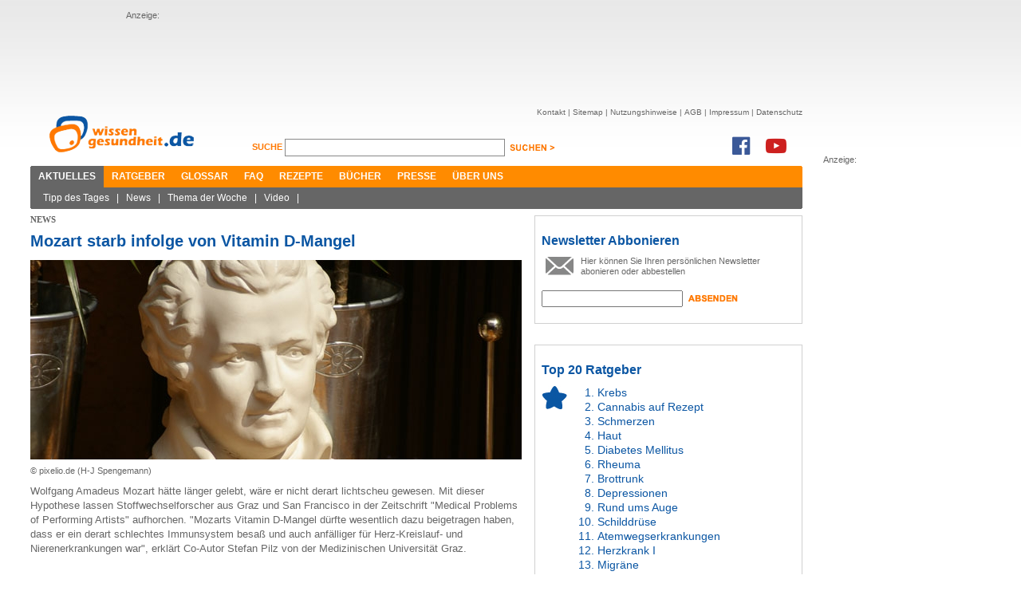

--- FILE ---
content_type: text/html; charset=utf-8
request_url: https://www.wissen-gesundheit.de/Aktuelles/News/9979--Mozart-starb-infolge-von-Vitamin-D-Mangel
body_size: 6912
content:
<!DOCTYPE HTML>

<html lang="de">
	<head>
		<title>Mozart starb infolge von Vitamin D-Mangel &ndash; News &ndash; wissen-gesundheit.de</title>
		
<meta name="description" content="Das Gesundheitsportal im Internet - Auf dem &rdquo;Online-Gesundheitszentrum&ldquo; gibt es in allererster Linie Informationen zu Medizin und Gesundheit." />
<meta name="keywords" content="Gesundheit, Wellness, Wohlbefinden, Gesundheitstagebuch, Diabetes, Kopfschmerzen, Schmerzen, Gesundheitsportal, Schlafst&#246;rung, Impfung" />
<meta name="author" content="Wissen Gesundheit Redaktion" />
<meta name="viewport" content="width=1280, maximum-scale=2.5, target-densitydpi=device-dpi" />
<meta charset="utf-8" />
<meta name="robots" content="index, follow" />
<link href="//maxcdn.bootstrapcdn.com/font-awesome/4.7.0/css/font-awesome.min.css" rel="stylesheet" type="text/css" />
<link rel="shortcut icon" href="/Content/Icons/favicon.ico?4e7cd1" type="image/x-icon" />

<meta name="application-name" content="Mozart starb infolge von Vitamin D-Mangel &ndash; News &ndash; wissen-gesundheit.de" />
<meta name="msapplication-tooltip" content="Das Gesundheitsportal im Internet - Auf dem &rdquo;Online-Gesundheitszentrum&ldquo; gibt es in allererster Linie Informationen zu Medizin und Gesundheit." />
<meta name="msapplication-window" content="width=1024;height=768" />
<meta name="msapplication-task" content="name=Kontakt;action-uri=/Kontakt;icon-uri=/Content/Icons/contact.ico" />
<meta name="msapplication-navbutton-color" content="#FF3300" />
<meta name="msapplication-starturl" content="./" />
<link href="/Content/Styles/reset.min.css?4e7cd1" rel="stylesheet" type="text/css" />
<link href="/Content/Styles/site.min.css?52eb90" rel="stylesheet" type="text/css" />
<link href="/Content/Styles/print.chirp.css?4e7cd1" rel="Stylesheet" type="text/css" media="print"/>
<script src="https://code.jquery.com/jquery-1.7.min.js" integrity="sha256-/05Jde9AMAT4/o5ZAI23rUf1SxDYTHLrkOco0eyRV84=" crossorigin="anonymous"></script>
<script type="text/javascript">	!window.jQuery && document.write('<script src="/Scripts/jquery-1.7.1.min.js?4e7cd1"><\/script>')</script>

<!--[if lt IE 9]><script src="http://ie7-js.googlecode.com/svn/version/2.1(beta4)/IE9.js"></script><![endif]-->
	</head>
	<body>
		<div id="center">
			<div id="leaderboard">
				Anzeige:<br/>
				<script async src="//pagead2.googlesyndication.com/pagead/js/adsbygoogle.js"></script>
<ins class="adsbygoogle"
     style="display:inline-block;width:728px;height:90px"
     data-ad-client="ca-pub-3927577443298501"
     data-ad-slot="1326332803"></ins>
<script>
(adsbygoogle = window.adsbygoogle || []).push({});
</script>
			</div>
			
			<div id="skyscraper">
				Anzeige:<br/>
				<script async src="//pagead2.googlesyndication.com/pagead/js/adsbygoogle.js"></script>
<ins class="adsbygoogle"
     style="display:inline-block;width:160px;height:600px"
     data-ad-client="ca-pub-3927577443298501"
     data-ad-slot="9892352504"></ins>
<script>
(adsbygoogle = window.adsbygoogle || []).push({});
</script>
			</div>
			
			<div id="header">
				<a href="/"><img src="/Content/Images/WG_Logo.png" class="logo" alt="Wissen Gesundheit" title="Wissen Gesundheit" /></a>
				<div id="function">
					<div id="sitenav">
						<ul>
							<li><a href="/Kontakt">Kontakt</a>&nbsp;|&nbsp;</li>
							<li><a href="/Sitemap">Sitemap</a>&nbsp;|&nbsp;</li>
							<li><a href="/Nutzungshinweis">Nutzungshinweise</a>&nbsp;|&nbsp;</li>
							<li><a href="/AGB">AGB</a>&nbsp;|&nbsp;</li>
							<li><a href="/Impressum">Impressum</a>&nbsp;|&nbsp;</li>
							<li><a href="/Datenschutz">Datenschutz</a></li>
						</ul>
					</div><br />
					<div id="search">
						<form method="get" action="/Suche">
						<label for="q">
							Suche <span></span>
						</label>
						<input class="suche" id="q" name="q" type="text" value="" />
						<input class="senden" type="image" src="/Content/Images/suchen_btn.png" alt="suchen" />
						</form>
					</div>
					<div class="social">
						<a href="https://www.facebook.com/WissenGesundheit" target="_blank"><i class="fa fa-facebook-official fa-2x" aria-hidden="true"></i></a><a
							href="https://www.youtube.com/user/WissenGesundheit" target="_blank"><i class="fa fa-youtube-play fa-2x"
							aria-hidden="true"></i></a>
					</div>
				</div><br style="clear: both;" />
				<div id="mainnav">
					<ul>
						<li><a class="active" href="/Aktuelles">Aktuelles</a></li><li><a href="/Ratgeber/Ratgeberliste">Ratgeber</a></li><li><a href="/Glossar">Glossar</a></li><li><a href="/FAQ">FAQ</a></li><li><a href="/Rezepte">Rezepte</a></li><li><a href="/Buecher">Bücher</a></li><li><a href="/Presse">Presse</a></li><li><a href="/Ueber-uns">Über uns</a></li>
					</ul>
					<div class="corner cornerleft"></div>
					<div class="corner cornerright"></div>
				</div>
				<div id="subnav">
					<ul><li><a href="/Aktuelles/Tipp-des-Tages">Tipp des Tages</a>&nbsp;|&nbsp;</li><li><a href="/Aktuelles/News">News</a>&nbsp;|&nbsp;</li><li><a href="/Aktuelles/Thema-der-Woche">Thema der Woche</a>&nbsp;|&nbsp;</li><li><a href="/Aktuelles/Video">Video</a>&nbsp;|&nbsp;</li></ul>
					<div class="corner cornerleft"></div>
					<div class="corner cornerright"></div>
				</div>
			</div>
			<div id="content">
				
	
	<div id="leftcnt">
    <h6 class="greyhead">News</h6>
		<h1 class="bluehead">Mozart starb infolge von Vitamin D-Mangel</h1>
		<div id="news">
			
				<img src="/data/drgerhardt/media/img_big/IMG_111117_201177_14156.jpg"
					alt="pixelio.de (H-J Spengemann)" title="pixelio.de (H-J Spengemann)" width="616px" />
				<span class="copyright">&copy;&nbsp;pixelio.de (H-J Spengemann)</span>
			<p>Wolfgang Amadeus Mozart h&auml;tte l&auml;nger gelebt, w&auml;re er nicht derart lichtscheu gewesen. Mit dieser Hypothese lassen Stoffwechselforscher aus Graz und San Francisco in der Zeitschrift "Medical Problems of Performing Artists" aufhorchen. "Mozarts Vitamin D-Mangel d&uuml;rfte wesentlich dazu beigetragen haben, dass er ein derart schlechtes Immunsystem besa&szlig; und auch anf&auml;lliger f&uuml;r Herz-Kreislauf- und Nierenerkrankungen war", erkl&auml;rt Co-Autor Stefan Pilz von der Medizinischen Universit&auml;t Graz.</p>
<div class="mediumad">Anzeige:<br/><script async src="//pagead2.googlesyndication.com/pagead/js/adsbygoogle.js"></script>
<ins class="adsbygoogle"
     style="display:inline-block;width:300px;height:250px"
     data-ad-client="ca-pub-3927577443298501"
     data-ad-slot="9752751700"></ins>
<script>
(adsbygoogle = window.adsbygoogle || []).push({});
</script></div>

<p><strong>Erkl&auml;rung f&uuml;r fehlende Abwehr</strong></p>

<p>Welche Krankheit Mozart am 5. Dezember 1791 im Alter von 35 Jahren hinwegraffte - dar&uuml;ber spekulieren Forscher schon lange. Infektionen der Lunge, Schleimh&auml;ute, Gelenke und des Rachens, rheumatisches Fieber sowie Syphilis und Fadenw&uuml;rmern sind im Gespr&auml;ch, wobei die Sch&ouml;nlein-Henoch purpura-Krankheit, Gehirnblutungen, Nieren- und Herzversagen, Aderlass oder auch Vergiftung den Tod herbeigef&uuml;hrt haben k&ouml;nnten. F&uuml;r Pilz war der Vitamin D-Mangel "zumindest ein beg&uuml;nstigender Faktor" der zahlreichen Erkrankungen. Das Defizit des Sonnenvitamins passe gut zu vielen der anderen diskutierten Todesursachen.</p>

<p>Untermauern lasse sich die Hypothese durch den Lebenswandel Mozarts, der oft nachts komponierte und sich folglich &auml;u&szlig;erst selten in der Sonne bewegte. Zudem war Vitamin D-Mangel und direkt davon ausgel&ouml;ste Erkrankungen wie etwa Rachitis zur Zeit des Musikers in &Ouml;sterreich weit verbreitet. Erst im 19. Jahrhundert setzte sich die Sonnenbestrahlung als Rachitis-Pr&auml;vention und Tuberkulose-Therapie der Allgemeinbev&ouml;lkerung durch. Dass Mozart schon im Oktober 1791 - kurz nach der "Zauberfl&ouml;te"-Urauff&uuml;hrung am 30. September - schwer erkrankte und zwei Monate sp&auml;ter starb, ist f&uuml;r Pilz kein Gegenargument. "Epidemiologische Studien zufolge ist der Vitamin D-Spiegel schon im Dezember sehr niedrig."</p>

<p><strong>Sonne im Winter zu schwach</strong></p>

<p>Hinzu kommt, dass die winterliche Sonneneinstrahlung in &Ouml;sterreichs Breiten ohnehin kaum ausreicht, um genug Vitamin D in der Haut zu bilden. "Der Aufenthalt in der Sonne l&auml;sst das Vitamin nur dann signifikant entstehen, wenn man unbedeckte Haut direkt dem Sonnenlicht aussetzt", so der Grazer Endokrinologe. Zu wenig Vitamin D-Vorr&auml;te bringt die Medizin mit vielen Krankheiten in Verbindung. Pilz wies k&uuml;rzlich mit Kollegen aus Deutschland, Italien und den USA nach, dass Nierenpatienten mit zu wenig Vitamin D fr&uuml;her sterben.</p>

			<span class="copyright">Autor:&nbsp;pressetext.de, Johannes Pernsteiner (Stand: 07.07.2011)</span>
			
<div class="readmore">

<h4>Weitere Themen:</h4>
<ul>
	
	<li><a href="/Aktuelles/News/12669--Jugendbett-und-gesunder-Schlaf-wie-sollte-man-das-richtige-Modell-auswaehlen-">Jugendbett und gesunder Schlaf – wie sollte man das richtige Modell auswählen?</a></li>
	
	<li><a href="/Aktuelles/News/12668--Enzympraeparate-im-Vergleich-Welche-Alternativen-zu-Wobenzym-immun-gibt-es-">Enzympräparate im Vergleich – Welche Alternativen zu Wobenzym immun gibt es?</a></li>
	
	<li><a href="/Aktuelles/News/12667--Stress-im-alltaeglichen-Arbeitsleben-der-Krankmacher-Nummer-Eins-">Stress im alltäglichen Arbeitsleben: der Krankmacher Nummer Eins?</a></li>
	
	<li><a href="/Aktuelles/News/12666--Neuromodulation-zum-Anziehen-Wie-ein-Hightech-Anzug-Spastik-und-Schmerzen-lindern-kann">Neuromodulation zum Anziehen: Wie ein Hightech-Anzug Spastik und Schmerzen lindern kann</a></li>
	
	<li><a href="/Aktuelles/News/12664--Diagnose-Demenz-Frueh-erkennen-richtig-handeln">Diagnose Demenz: Früh erkennen, richtig handeln</a></li>
	
</ul>
	
</div>

		</div>
		
<div id="cntfoot">
	<div class="corner cornerleft">
	</div>
	<div class="corner cornerright">
	</div>
	<div id="func">
		<a href="#top">
			<img src="/Content/Images/footer_nachoben.jpg" alt="nach oben" title="nach oben" /></a>
		<a href="javascript:window.print();">
			<img src="/Content/Images/footer_print.jpg" style="float: right; margin-right: 8px;"
				alt="Seite drucken" title="Seite drucken" /></a>
	</div>
	<div id="footernav">
	</div>
	<div id="copyright">
		<p>
			<span style="color: #7f7f7f; font-size: 9px;">© Wissen Gesundheit GmbH</span><br />
			<span style="font-size: 9px;">Die auf unserer Homepage für Sie bereitgestellten Gesundheits– und Medizininformationen
			dürfen nicht als Ersatz für professionelle Beratung oder Behandlung durch approbierte
			Ärzte angesehen werden. Lesen Sie bitte unsere allgemeinen Nutzungsbedingungen.</span></p>
	</div>
</div>

	</div>
	<div id="rightcnt">
		
<div class="teaser">
	<h2>
		Newsletter Abbonieren</h2>
	<div class="newsletter">
		<img alt="socials" src="/Content/Images/newsletter.jpg" />
		<p>
			Hier k&ouml;nnen Sie Ihren pers&ouml;nlichen Newsletter abonieren oder abbestellen</p>
		<form action="/NewsletterSubscribe" method="post">
		<input name="__RequestVerificationToken" type="hidden" value="3yXs9qNUaUcn9ka7npopCZskPYlV7qAygeJPPGc4SLAATblPXbwv+yqqgM4VPNB6XiR/pZEHkZBetp8aBXEhSywJww1Bd7l56a71RTlGeZhNAAbK6e+QZgZy7L2yjuUIS+GimA==" />
		<input id="newsletter" name="newsletter" type="text" value="" />
		<input class="senden" name="senden" type="image" src="/Content/Images/absenden_btn.jpg" alt="absenden" />
		</form>
		<br />
	</div>
</div>
<br style="clear: both;" />

<div class="teaser">
	<h2>Top 20 Ratgeber</h2>
	<div id="top10">
		<img alt="socials" src="/Content/Images/top10.jpg" />
		<ol>
			<li><a href="/Krankheiten-Beschwerdebilder/Krebs/Krebs-allgemein">Krebs</a></li><li><a href="/Krankheiten-Beschwerdebilder/Schmerzen/Cannabis-auf-Rezept">Cannabis auf Rezept</a></li><li><a href="/Krankheiten-Beschwerdebilder/Schmerzen/Schmerzen">Schmerzen</a></li><li><a href="/Krankheiten-Beschwerdebilder/Haut-Haar/Haut">Haut</a></li><li><a href="/Krankheiten-Beschwerdebilder/Stoffwechselstoerungen/Diabetes-mellitus">Diabetes Mellitus</a></li><li><a href="/Krankheiten-Beschwerdebilder/Schmerzen/Rheuma">Rheuma</a></li><li><a href="/Praevention-Therapie/Nahrung-Ergaenzung/Brottrunk">Brottrunk</a></li><li><a href="/Krankheiten-Beschwerdebilder/Psyche-Nerven/Depressionen">Depressionen</a></li><li><a href="/Krankheiten-Beschwerdebilder/Sinnesorgane/Rund-ums-Auge">Rund ums Auge</a></li><li><a href="/Krankheiten-Beschwerdebilder/Inneres/Schilddruese">Schilddrüse</a></li><li><a href="/Krankheiten-Beschwerdebilder/Atemwegserkrankungen">Atemwegserkrankungen</a></li><li><a href="/Krankheiten-Beschwerdebilder/Herz-Kreislauf/Herzkrank-I">Herzkrank I</a></li><li><a href="/Krankheiten-Beschwerdebilder/Psyche-Nerven/Migraene">Migräne</a></li><li><a href="/Krankheiten-Beschwerdebilder/Herz-Kreislauf/Herzkrank-II">Herzkrank II</a></li><li><a href="/Reisemedizin/Reisekrankheiten">Reisekrankheiten</a></li><li><a href="/Praevention-Therapie/Antibiotika">Antibiotikatherapie</a></li><li><a href="/Krankheiten-Beschwerdebilder/Psyche-Nerven/Schlaganfall">Schlaganfall</a></li><li><a href="/Praevention-Therapie/Schmerztherapie">Schmerztherapie</a></li><li><a href="/Praevention-Therapie/Nahrung-Ergaenzung/Aminosaeuren">Aminosäuren</a></li><li><a href="/Praevention-Therapie/Nahrung-Ergaenzung/Die-Grundregeln">Gesunde Ernährung</a></li>
		</ol>
		<br />
	</div>
</div>
<br style="clear: both;" />
<div class="teaser">
	<h2>
		D-Run</h2>
	<div id="drunbox">
		<img src="/Content/Images/drun.jpg?4e7cd1" alt="D-RUN" />
		<h3>
			D-RUN</h3>
		<p>
			D-RUN ist eine Doku-Soap, in der Menschen mit Diabets ihr Leben ver&auml;ndern und
			mit Hilfe eines Expertenteams sportlich aktiv werden. Erfahren Sie mehr!
		</p>
		<br />
	</div>
</div>
<div class="marginmore">
	<a href="http://www.d-run.de" target="_blank" class="link">zur Homepage ></a>
</div>
<br style="clear: both;" />

<div class="teaser">
	<h2>
		Wissen-Gesundheit im Netz</h2>
	<div id="socials">
		<img alt="socials" src="/Content/Images/socials.jpg" />
		<p>
			
			<script type="text/javascript">var szu = encodeURIComponent('http://www.wissen-gesundheit.de/Aktuelles/News/9979--Mozart-starb-infolge-von-Vitamin-D-Mangel'); var szt = encodeURIComponent('Wissen Gesundheit - Gesundheit und mehr');</script>
			<script type="text/javascript" src="http://w3.seitzeichen.de/w/5a/c1/widget_5ac1f89198042ff871944d6bb654509c.js"></script>
		</p>
		<br />
	</div>
</div>
<br style="clear: both;" />

	</div>
	<br style="clear: both;" />

				<div id="loader"><img src="/Content/Images/ajax-loader.gif?4e7cd1" alt="loader"/></div>
			</div>
		</div>
		
<script type="text/javascript">
	var gaProperty = 'UA-3059298-1';
	var disableStr = 'ga-disable-' + gaProperty;
	if (document.cookie.indexOf(disableStr + '=true') > -1) {
		window[disableStr] = true;
	}
	function gaOptout() {
		document.cookie = disableStr + '=true; expires=Thu, 31 Dec 2099 23:59:59 UTC; path=/';
		window[disableStr] = true;
		alert('Das Tracking durch Google Analytics wurde in Ihrem Browser für diese Website deaktiviert.');

	}
</script>
<script>
	(function (i, s, o, g, r, a, m) { i['GoogleAnalyticsObject'] = r; i[r] = i[r] || function () { (i[r].q = i[r].q || []).push(arguments) }, i[r].l = 1 * new Date(); a = s.createElement(o), m = s.getElementsByTagName(o)[0]; a.async = 1; a.src = g; m.parentNode.insertBefore(a, m) })(window, document, 'script', '//www.google-analytics.com/analytics.js', 'ga');

	ga('create', 'UA-3059298-1', 'wissen-gesundheit.de');
	ga('set', 'anonymizeIp', true);
	ga('send', 'pageview');
</script>

	</body>
</html>

--- FILE ---
content_type: text/html; charset=utf-8
request_url: https://www.google.com/recaptcha/api2/aframe
body_size: 250
content:
<!DOCTYPE HTML><html><head><meta http-equiv="content-type" content="text/html; charset=UTF-8"></head><body><script nonce="FrK6ASq_EQMt6K53x4SkHA">/** Anti-fraud and anti-abuse applications only. See google.com/recaptcha */ try{var clients={'sodar':'https://pagead2.googlesyndication.com/pagead/sodar?'};window.addEventListener("message",function(a){try{if(a.source===window.parent){var b=JSON.parse(a.data);var c=clients[b['id']];if(c){var d=document.createElement('img');d.src=c+b['params']+'&rc='+(localStorage.getItem("rc::a")?sessionStorage.getItem("rc::b"):"");window.document.body.appendChild(d);sessionStorage.setItem("rc::e",parseInt(sessionStorage.getItem("rc::e")||0)+1);localStorage.setItem("rc::h",'1768354022100');}}}catch(b){}});window.parent.postMessage("_grecaptcha_ready", "*");}catch(b){}</script></body></html>